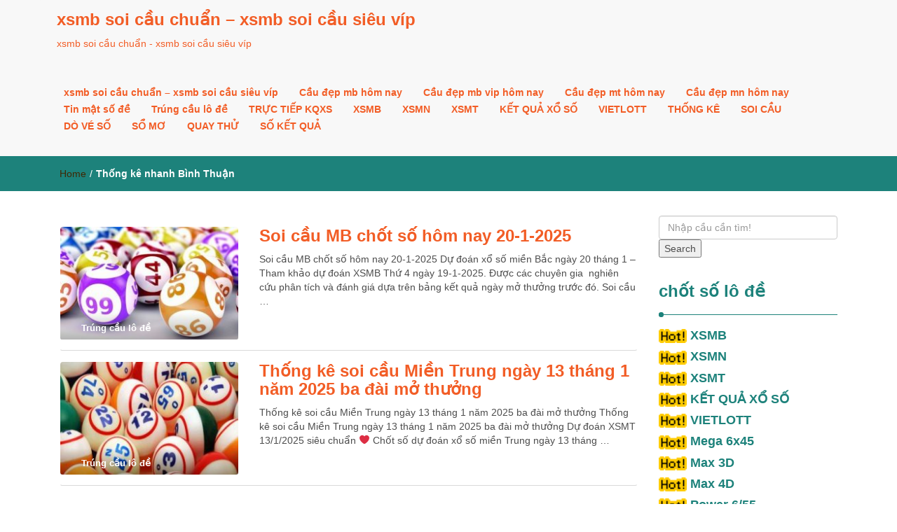

--- FILE ---
content_type: text/html; charset=utf-8
request_url: https://xosochieunay.com/tag/thong-ke-nhanh-binh-thuan/
body_size: 10549
content:
<!DOCTYPE html><html lang="vi"><head><meta charset="UTF-8"><meta name="viewport" content="width=device-width, initial-scale=1"><link rel="profile" href="https://gmpg.org/xfn/11"><meta name='robots' content='index, follow, max-image-preview:large, max-snippet:-1, max-video-preview:-1' /><link type="text/css" media="all" href="https://xosochieunay.com/wp-content/cache/breeze-minification/css/breeze_6c6d777d8561cf46d9797da8a88eee58.css" rel="stylesheet" /><title>Th&#7889;ng k&ecirc; nhanh B&igrave;nh Thu&#7853;n</title><meta name="description" content="Th&#7889;ng k&ecirc; nhanh B&igrave;nh Thu&#7853;n xsmb soi c&#7847;u chu&#7849;n - xsmb soi c&#7847;u si&ecirc;u v&iacute;p" /><link rel="canonical" href="https://xosochieunay.com/tag/thong-ke-nhanh-binh-thuan/" /><meta property="og:locale" content="vi_VN" /><meta property="og:type" content="article" /><meta property="og:title" content="Th&#7889;ng k&ecirc; nhanh B&igrave;nh Thu&#7853;n" /><meta property="og:description" content="Th&#7889;ng k&ecirc; nhanh B&igrave;nh Thu&#7853;n xsmb soi c&#7847;u chu&#7849;n - xsmb soi c&#7847;u si&ecirc;u v&iacute;p" /><meta property="og:url" content="https://xosochieunay.com/tag/thong-ke-nhanh-binh-thuan/" /><meta property="og:site_name" content="xsmb soi c&#7847;u chu&#7849;n - xsmb soi c&#7847;u si&ecirc;u v&iacute;p" /><meta name="twitter:card" content="summary_large_image" /> <script type="application/ld+json" class="yoast-schema-graph">{"@context":"https://schema.org","@graph":[{"@type":"CollectionPage","@id":"https://xosochieunay.com/tag/thong-ke-nhanh-binh-thuan/","url":"https://xosochieunay.com/tag/thong-ke-nhanh-binh-thuan/","name":"Th&#7889;ng k&ecirc; nhanh B&igrave;nh Thu&#7853;n","isPartOf":{"@id":"https://xosochieunay.com/#website"},"primaryImageOfPage":{"@id":"https://xosochieunay.com/tag/thong-ke-nhanh-binh-thuan/#primaryimage"},"image":{"@id":"https://xosochieunay.com/tag/thong-ke-nhanh-binh-thuan/#primaryimage"},"thumbnailUrl":"https://xosochieunay.com/wp-content/uploads/2025/04/phuong-phap-ket-hop-khi-dit-4-cam-600x337-1-1.jpg","description":"Th&#7889;ng k&ecirc; nhanh B&igrave;nh Thu&#7853;n xsmb soi c&#7847;u chu&#7849;n - xsmb soi c&#7847;u si&ecirc;u v&iacute;p","breadcrumb":{"@id":"https://xosochieunay.com/tag/thong-ke-nhanh-binh-thuan/#breadcrumb"},"inLanguage":"vi"},{"@type":"ImageObject","inLanguage":"vi","@id":"https://xosochieunay.com/tag/thong-ke-nhanh-binh-thuan/#primaryimage","url":"https://xosochieunay.com/wp-content/uploads/2025/04/phuong-phap-ket-hop-khi-dit-4-cam-600x337-1-1.jpg","contentUrl":"https://xosochieunay.com/wp-content/uploads/2025/04/phuong-phap-ket-hop-khi-dit-4-cam-600x337-1-1.jpg","width":600,"height":337,"caption":"Ph&#432;&#417;ng ph&aacute;p k&#7871;t h&#7907;p khi &#273;&iacute;t 4 c&acirc;m"},{"@type":"BreadcrumbList","@id":"https://xosochieunay.com/tag/thong-ke-nhanh-binh-thuan/#breadcrumb","itemListElement":[{"@type":"ListItem","position":1,"name":"Home","item":"https://xosochieunay.com/"},{"@type":"ListItem","position":2,"name":"Th&#7889;ng k&ecirc; nhanh B&igrave;nh Thu&#7853;n"}]},{"@type":"WebSite","@id":"https://xosochieunay.com/#website","url":"https://xosochieunay.com/","name":"xsmb soi c&#7847;u chu&#7849;n - xsmb soi c&#7847;u si&ecirc;u v&iacute;p","description":"xsmb soi c&#7847;u chu&#7849;n - xsmb soi c&#7847;u si&ecirc;u v&iacute;p","potentialAction":[{"@type":"SearchAction","target":{"@type":"EntryPoint","urlTemplate":"https://xosochieunay.com/?s={search_term_string}"},"query-input":"required name=search_term_string"}],"inLanguage":"vi"}]}</script> <link rel="alternate" type="application/rss+xml" title="D&ograve;ng th&ocirc;ng tin xsmb soi c&#7847;u chu&#7849;n - xsmb soi c&#7847;u si&ecirc;u v&iacute;p &raquo;" href="https://xosochieunay.com/feed/" /><link rel="alternate" type="application/rss+xml" title="D&ograve;ng ph&#7843;n h&#7891;i xsmb soi c&#7847;u chu&#7849;n - xsmb soi c&#7847;u si&ecirc;u v&iacute;p &raquo;" href="https://xosochieunay.com/comments/feed/" /><link rel="alternate" type="application/rss+xml" title="D&ograve;ng th&ocirc;ng tin cho Th&#7867; xsmb soi c&#7847;u chu&#7849;n - xsmb soi c&#7847;u si&ecirc;u v&iacute;p &raquo; Th&#7889;ng k&ecirc; nhanh B&igrave;nh Thu&#7853;n" href="https://xosochieunay.com/tag/thong-ke-nhanh-binh-thuan/feed/" /> <script type="text/javascript">/*  */
window._wpemojiSettings = {"baseUrl":"https:\/\/s.w.org\/images\/core\/emoji\/14.0.0\/72x72\/","ext":".png","svgUrl":"https:\/\/s.w.org\/images\/core\/emoji\/14.0.0\/svg\/","svgExt":".svg","source":{"concatemoji":"https:\/\/xosochieunay.com\/wp-includes\/js\/wp-emoji-release.min.js?ver=6.4.7"}};
/*! This file is auto-generated */
!function(i,n){var o,s,e;function c(e){try{var t={supportTests:e,timestamp:(new Date).valueOf()};sessionStorage.setItem(o,JSON.stringify(t))}catch(e){}}function p(e,t,n){e.clearRect(0,0,e.canvas.width,e.canvas.height),e.fillText(t,0,0);var t=new Uint32Array(e.getImageData(0,0,e.canvas.width,e.canvas.height).data),r=(e.clearRect(0,0,e.canvas.width,e.canvas.height),e.fillText(n,0,0),new Uint32Array(e.getImageData(0,0,e.canvas.width,e.canvas.height).data));return t.every(function(e,t){return e===r[t]})}function u(e,t,n){switch(t){case"flag":return n(e,"\ud83c\udff3\ufe0f\u200d\u26a7\ufe0f","\ud83c\udff3\ufe0f\u200b\u26a7\ufe0f")?!1:!n(e,"\ud83c\uddfa\ud83c\uddf3","\ud83c\uddfa\u200b\ud83c\uddf3")&&!n(e,"\ud83c\udff4\udb40\udc67\udb40\udc62\udb40\udc65\udb40\udc6e\udb40\udc67\udb40\udc7f","\ud83c\udff4\u200b\udb40\udc67\u200b\udb40\udc62\u200b\udb40\udc65\u200b\udb40\udc6e\u200b\udb40\udc67\u200b\udb40\udc7f");case"emoji":return!n(e,"\ud83e\udef1\ud83c\udffb\u200d\ud83e\udef2\ud83c\udfff","\ud83e\udef1\ud83c\udffb\u200b\ud83e\udef2\ud83c\udfff")}return!1}function f(e,t,n){var r="undefined"!=typeof WorkerGlobalScope&&self instanceof WorkerGlobalScope?new OffscreenCanvas(300,150):i.createElement("canvas"),a=r.getContext("2d",{willReadFrequently:!0}),o=(a.textBaseline="top",a.font="600 32px Arial",{});return e.forEach(function(e){o[e]=t(a,e,n)}),o}function t(e){var t=i.createElement("script");t.src=e,t.defer=!0,i.head.appendChild(t)}"undefined"!=typeof Promise&&(o="wpEmojiSettingsSupports",s=["flag","emoji"],n.supports={everything:!0,everythingExceptFlag:!0},e=new Promise(function(e){i.addEventListener("DOMContentLoaded",e,{once:!0})}),new Promise(function(t){var n=function(){try{var e=JSON.parse(sessionStorage.getItem(o));if("object"==typeof e&&"number"==typeof e.timestamp&&(new Date).valueOf()<e.timestamp+604800&&"object"==typeof e.supportTests)return e.supportTests}catch(e){}return null}();if(!n){if("undefined"!=typeof Worker&&"undefined"!=typeof OffscreenCanvas&&"undefined"!=typeof URL&&URL.createObjectURL&&"undefined"!=typeof Blob)try{var e="postMessage("+f.toString()+"("+[JSON.stringify(s),u.toString(),p.toString()].join(",")+"));",r=new Blob([e],{type:"text/javascript"}),a=new Worker(URL.createObjectURL(r),{name:"wpTestEmojiSupports"});return void(a.onmessage=function(e){c(n=e.data),a.terminate(),t(n)})}catch(e){}c(n=f(s,u,p))}t(n)}).then(function(e){for(var t in e)n.supports[t]=e[t],n.supports.everything=n.supports.everything&&n.supports[t],"flag"!==t&&(n.supports.everythingExceptFlag=n.supports.everythingExceptFlag&&n.supports[t]);n.supports.everythingExceptFlag=n.supports.everythingExceptFlag&&!n.supports.flag,n.DOMReady=!1,n.readyCallback=function(){n.DOMReady=!0}}).then(function(){return e}).then(function(){var e;n.supports.everything||(n.readyCallback(),(e=n.source||{}).concatemoji?t(e.concatemoji):e.wpemoji&&e.twemoji&&(t(e.twemoji),t(e.wpemoji)))}))}((window,document),window._wpemojiSettings);
/*  */</script> <script type="text/javascript" id="breeze-prefetch-js-extra">/*  */
var breeze_prefetch = {"local_url":"https:\/\/xosochieunay.com","ignore_remote_prefetch":"1","ignore_list":["\/","\/page\/(.)","\/wp-admin\/"]};
/*  */</script> <script type="text/javascript" src="https://xosochieunay.com/wp-content/plugins/breeze/assets/js/js-front-end/breeze-prefetch-links.min.js?ver=2.1.6" id="breeze-prefetch-js"></script> <script type="text/javascript" src="https://xosochieunay.com/wp-includes/js/jquery/jquery.min.js?ver=3.7.1" id="jquery-core-js"></script> <script type="text/javascript" src="https://xosochieunay.com/wp-includes/js/jquery/jquery-migrate.min.js?ver=3.4.1" id="jquery-migrate-js"></script> <link rel="https://api.w.org/" href="https://xosochieunay.com/wp-json/" /><link rel="alternate" type="application/json" href="https://xosochieunay.com/wp-json/wp/v2/tags/7747" /><link rel="EditURI" type="application/rsd+xml" title="RSD" href="https://xosochieunay.com/xmlrpc.php?rsd" /><meta name="generator" content="WordPress 6.4.7" /> <script async src="https://xosochieunay.com/wp-content/uploads/breeze/google/gtag.js?id=G-Q3X39GZ1QG"></script> <script>window.dataLayer = window.dataLayer || [];
			function gtag(){dataLayer.push(arguments);}
			gtag('js', new Date());
			gtag('config', 'G-Q3X39GZ1QG');</script> <link rel="icon" href="https://xosochieunay.com/wp-content/uploads/2025/04/XO_SO_MIEN_NAM-150x150.jpg" sizes="32x32" /><link rel="icon" href="https://xosochieunay.com/wp-content/uploads/2025/04/XO_SO_MIEN_NAM.jpg" sizes="192x192" /><link rel="apple-touch-icon" href="https://xosochieunay.com/wp-content/uploads/2025/04/XO_SO_MIEN_NAM.jpg" /><meta name="msapplication-TileImage" content="https://xosochieunay.com/wp-content/uploads/2025/04/XO_SO_MIEN_NAM.jpg" /></head><body class="archive tag tag-thong-ke-nhanh-binh-thuan tag-7747"><header id="top"><div id="menubar"><div class="container"><div class="row"><nav class="navbar navbar-default"> <button type="button" class="navbar-toggle" data-toggle="collapse" data-target="#main-nav"> <span class="icon-bar"></span> <span class="icon-bar"></span> <span class="icon-bar"></span> </button><div class="navbar-header"> <a class="navbar-brand" href="https://xosochieunay.com/" rel="home">xsmb soi c&#7847;u chu&#7849;n &#8211; xsmb soi c&#7847;u si&ecirc;u v&iacute;p</a><p class="ttl_tagline">xsmb soi c&#7847;u chu&#7849;n - xsmb soi c&#7847;u si&ecirc;u v&iacute;p</p></div><div class="collapse navbar-collapse inline-list" id="main-nav"><ul id="menu-memu" class="nav navbar-nav nav-category"><li id="menu-item-16740" class="menu-item menu-item-type-post_type menu-item-object-page menu-item-home menu-item-16740"><a href="https://xosochieunay.com/trang-chu/">xsmb soi c&#7847;u chu&#7849;n &ndash; xsmb soi c&#7847;u si&ecirc;u v&iacute;p</a></li><li id="menu-item-17076" class="menu-item menu-item-type-taxonomy menu-item-object-category menu-item-has-children menu-item-17076"><a href="https://xosochieunay.com/cau-dep-mb-hom-nay/">C&#7847;u &#273;&#7865;p mb h&ocirc;m nay</a><ul class="sub-menu"><li id="menu-item-16920" class="menu-item menu-item-type-post_type menu-item-object-page menu-item-16920"><a href="https://xosochieunay.com/lotoxs-bach-thu-lo-2-nhay-mien-bac-cao-cap/">lotoxs b&#7841;ch th&#7911; l&ocirc; 2 nh&aacute;y mi&#7873;n b&#7855;c cao c&#7845;p</a></li><li id="menu-item-16705" class="menu-item menu-item-type-post_type menu-item-object-page menu-item-16705"><a href="https://xosochieunay.com/lotoxs-4-con-de-mien-bac-cao-cap/">lotoxs 4 con &#273;&#7873; mi&#7873;n b&#7855;c cao c&#7845;p</a></li><li id="menu-item-16931" class="menu-item menu-item-type-post_type menu-item-object-page menu-item-16931"><a href="https://xosochieunay.com/lotoxs-6-con-de-mien-bac-cao-cap/">lotoxs 6 con &#273;&#7873; mi&#7873;n b&#7855;c cao c&#7845;p</a></li><li id="menu-item-16930" class="menu-item menu-item-type-post_type menu-item-object-page menu-item-16930"><a href="https://xosochieunay.com/lotoxs-8-con-de-mien-bac-cao-cap/">lotoxs 8 con &#273;&#7873; mi&#7873;n b&#7855;c cao c&#7845;p</a></li><li id="menu-item-16929" class="menu-item menu-item-type-post_type menu-item-object-page menu-item-16929"><a href="https://xosochieunay.com/lotoxs-10-con-de-mien-bac-cao-cap/">lotoxs 10 con &#273;&#7873; mi&#7873;n b&#7855;c cao c&#7845;p</a></li><li id="menu-item-16706" class="menu-item menu-item-type-post_type menu-item-object-page menu-item-16706"><a href="https://xosochieunay.com/lotoxs-4-con-lo-mien-bac-cao-cap/">lotoxs 4 con l&ocirc; mi&#7873;n b&#7855;c cao c&#7845;p</a></li><li id="menu-item-16707" class="menu-item menu-item-type-post_type menu-item-object-page menu-item-16707"><a href="https://xosochieunay.com/lotoxs-6-con-lo-mien-bac-cao-cap/">lotoxs 6 con l&ocirc; mi&#7873;n b&#7855;c cao c&#7845;p</a></li><li id="menu-item-16708" class="menu-item menu-item-type-post_type menu-item-object-page menu-item-16708"><a href="https://xosochieunay.com/lotoxs-8-con-lo-mien-bac-cao-cap/">lotoxs 8 con l&ocirc; mi&#7873;n b&#7855;c cao c&#7845;p</a></li><li id="menu-item-16709" class="menu-item menu-item-type-post_type menu-item-object-page menu-item-16709"><a href="https://xosochieunay.com/lotoxs-ba-cang-mien-bac-cao-cap/">lotoxs ba c&agrave;ng mi&#7873;n b&#7855;c cao c&#7845;p</a></li><li id="menu-item-16712" class="menu-item menu-item-type-post_type menu-item-object-page menu-item-16712"><a href="https://xosochieunay.com/lotoxs-cap-ba-cang-mien-bac-cao-cap/">lotoxs c&#7863;p ba c&agrave;ng mi&#7873;n b&#7855;c cao c&#7845;p</a></li><li id="menu-item-16715" class="menu-item menu-item-type-post_type menu-item-object-page menu-item-16715"><a href="https://xosochieunay.com/lotoxs-dan-lo-10-con-mien-bac-cao-cap/">lotoxs d&agrave;n l&ocirc; 10 con mi&#7873;n b&#7855;c cao c&#7845;p</a></li><li id="menu-item-16718" class="menu-item menu-item-type-post_type menu-item-object-page menu-item-16718"><a href="https://xosochieunay.com/lotoxs-de-bach-thu-de-mien-bac-cao-cap/">lotoxs &#273;&#7873; b&#7841;ch th&#7911; &#273;&#7873; mi&#7873;n b&#7855;c cao c&#7845;p</a></li><li id="menu-item-16719" class="menu-item menu-item-type-post_type menu-item-object-page menu-item-16719"><a href="https://xosochieunay.com/lotoxs-de-dau-duoi-mien-bac-cao-cap/">lotoxs &#273;&#7873; &#273;&#7847;u &#273;u&ocirc;i mi&#7873;n b&#7855;c cao c&#7845;p</a></li></ul></li><li id="menu-item-17077" class="menu-item menu-item-type-taxonomy menu-item-object-category menu-item-has-children menu-item-17077"><a href="https://xosochieunay.com/cau-dep-mb-vip-hom-nay/">C&#7847;u &#273;&#7865;p mb vip h&ocirc;m nay</a><ul class="sub-menu"><li id="menu-item-16720" class="menu-item menu-item-type-post_type menu-item-object-page menu-item-16720"><a href="https://xosochieunay.com/lotoxs-de-song-thu-de-mien-bac-cao-cap/">lotoxs &#273;&#7873; song th&#7911; &#273;&#7873; mi&#7873;n b&#7855;c cao c&#7845;p</a></li><li id="menu-item-16725" class="menu-item menu-item-type-post_type menu-item-object-page menu-item-16725"><a href="https://xosochieunay.com/lotoxs-lo-bach-thu-kep-mien-bac-cao-cap/">lotoxs l&ocirc; b&#7841;ch th&#7911; k&eacute;p mi&#7873;n b&#7855;c cao c&#7845;p</a></li><li id="menu-item-16726" class="menu-item menu-item-type-post_type menu-item-object-page menu-item-16726"><a href="https://xosochieunay.com/lotoxs-lo-bach-thu-mien-bac-cao-cap/">lotoxs l&ocirc; b&#7841;ch th&#7911; mi&#7873;n b&#7855;c cao c&#7845;p</a></li><li id="menu-item-16727" class="menu-item menu-item-type-post_type menu-item-object-page menu-item-16727"><a href="https://xosochieunay.com/lotoxs-lo-song-thu-kep-mien-bac-cao-cap/">lotoxs l&ocirc; song th&#7911; k&eacute;p mi&#7873;n b&#7855;c cao c&#7845;p</a></li><li id="menu-item-16728" class="menu-item menu-item-type-post_type menu-item-object-page menu-item-16728"><a href="https://xosochieunay.com/lotoxs-lo-song-thu-mien-bac-cao-cap/">lotoxs l&ocirc; song th&#7911; mi&#7873;n b&#7855;c cao c&#7845;p</a></li><li id="menu-item-16735" class="menu-item menu-item-type-post_type menu-item-object-page menu-item-16735"><a href="https://xosochieunay.com/lotoxs-xien-2-lo-mien-bac-cao-cap/">lotoxs xi&ecirc;n 2 l&ocirc; mi&#7873;n b&#7855;c cao c&#7845;p</a></li><li id="menu-item-16736" class="menu-item menu-item-type-post_type menu-item-object-page menu-item-16736"><a href="https://xosochieunay.com/lotoxs-xien-3-lo-mien-bac-cao-cap/">lotoxs xi&ecirc;n 3 l&ocirc; mi&#7873;n b&#7855;c cao c&#7845;p</a></li><li id="menu-item-16737" class="menu-item menu-item-type-post_type menu-item-object-page menu-item-16737"><a href="https://xosochieunay.com/lotoxs-xien-4-lo-mien-bac-cao-cap/">lotoxs xi&ecirc;n 4 l&ocirc; mi&#7873;n b&#7855;c cao c&#7845;p</a></li></ul></li><li id="menu-item-17079" class="menu-item menu-item-type-taxonomy menu-item-object-category menu-item-has-children menu-item-17079"><a href="https://xosochieunay.com/cau-dep-mt-hom-nay/">C&#7847;u &#273;&#7865;p mt h&ocirc;m nay</a><ul class="sub-menu"><li id="menu-item-16711" class="menu-item menu-item-type-post_type menu-item-object-page menu-item-16711"><a href="https://xosochieunay.com/lotoxs-bao-lo-mien-trung-cao-cap/">lotoxs bao l&ocirc; mi&#7873;n trung cao c&#7845;p</a></li><li id="menu-item-16714" class="menu-item menu-item-type-post_type menu-item-object-page menu-item-16714"><a href="https://xosochieunay.com/lotoxs-cap-xiu-chu-mien-trung-cao-cap/">lotoxs c&#7863;p x&iacute;u ch&#7911; mi&#7873;n trung cao c&#7845;p</a></li><li id="menu-item-16717" class="menu-item menu-item-type-post_type menu-item-object-page menu-item-16717"><a href="https://xosochieunay.com/lotoxs-dac-biet-mien-trung-cao-cap/">lotoxs &#273;&#7863;c bi&#7879;t mi&#7873;n trung cao c&#7845;p</a></li><li id="menu-item-16722" class="menu-item menu-item-type-post_type menu-item-object-page menu-item-16722"><a href="https://xosochieunay.com/lotoxs-giai-tam-mien-trung-cao-cap/">lotoxs gi&#7843;i t&aacute;m mi&#7873;n trung cao c&#7845;p</a></li><li id="menu-item-16724" class="menu-item menu-item-type-post_type menu-item-object-page menu-item-16724"><a href="https://xosochieunay.com/lotoxs-lo-3-mien-trung-cao-cap/">lotoxs l&ocirc; 3 s&#7889; mi&#7873;n trung cao c&#7845;p</a></li><li id="menu-item-16730" class="menu-item menu-item-type-post_type menu-item-object-page menu-item-16730"><a href="https://xosochieunay.com/lotoxs-dau-duoi-giai-8-mien-trung-cao-cap/">lotoxs s&#7899; &#273;&#7847;u &#273;u&ocirc;i gi&#7843;i 8 mi&#7873;n trung cao c&#7845;p</a></li><li id="menu-item-16732" class="menu-item menu-item-type-post_type menu-item-object-page menu-item-16732"><a href="https://xosochieunay.com/lotoxs-dau-duoi-giai-dac-biet-mien-trung-cao-cap/">lotoxs s&#7899; &#273;&#7847;u &#273;u&ocirc;i gi&#7843;i &#273;&#7863;c bi&#7879;t mi&#7873;n trung cao c&#7845;p</a></li><li id="menu-item-16734" class="menu-item menu-item-type-post_type menu-item-object-page menu-item-16734"><a href="https://xosochieunay.com/lotoxs-song-thu-lo-mien-trung-cao-cap/">lotoxs song th&#7911; l&ocirc; mi&#7873;n trung cao c&#7845;p</a></li><li id="menu-item-16739" class="menu-item menu-item-type-post_type menu-item-object-page menu-item-16739"><a href="https://xosochieunay.com/lotoxs-xiu-chu-mien-trung-cao-cap/">lotoxs x&iacute;u ch&#7911; mi&#7873;n trung cao c&#7845;p</a></li></ul></li><li id="menu-item-17078" class="menu-item menu-item-type-taxonomy menu-item-object-category menu-item-has-children menu-item-17078"><a href="https://xosochieunay.com/cau-dep-mn-hom-nay/">C&#7847;u &#273;&#7865;p mn h&ocirc;m nay</a><ul class="sub-menu"><li id="menu-item-16710" class="menu-item menu-item-type-post_type menu-item-object-page menu-item-16710"><a href="https://xosochieunay.com/lotoxs-bao-lo-mien-nam-cao-cap/">lotoxs bao l&ocirc; mi&#7873;n nam cao c&#7845;p</a></li><li id="menu-item-16713" class="menu-item menu-item-type-post_type menu-item-object-page menu-item-16713"><a href="https://xosochieunay.com/lotoxs-cap-xiu-chu-mien-nam-cao-cap/">lotoxs c&#7863;p x&iacute;u ch&#7911; mi&#7873;n nam cao c&#7845;p</a></li><li id="menu-item-16716" class="menu-item menu-item-type-post_type menu-item-object-page menu-item-16716"><a href="https://xosochieunay.com/lotoxs-dac-biet-mien-nam-cao-cap/">lotoxs &#273;&#7863;c bi&#7879;t mi&#7873;n nam cao c&#7845;p</a></li><li id="menu-item-16721" class="menu-item menu-item-type-post_type menu-item-object-page menu-item-16721"><a href="https://xosochieunay.com/lotoxs-giai-tam-mien-nam-cao-cap/">lotoxs gi&#7843;i t&aacute;m mi&#7873;n nam cao c&#7845;p</a></li><li id="menu-item-16723" class="menu-item menu-item-type-post_type menu-item-object-page menu-item-16723"><a href="https://xosochieunay.com/lotoxs-lo-3-mien-nam-cao-cap/">lotoxs l&ocirc; 3 s&#7889; mi&#7873;n nam cao c&#7845;p</a></li><li id="menu-item-16729" class="menu-item menu-item-type-post_type menu-item-object-page menu-item-16729"><a href="https://xosochieunay.com/lotoxs-dau-duoi-giai-8-mien-nam-cao-cap/">lotoxs s&#7899; &#273;&#7847;u &#273;u&ocirc;i gi&#7843;i 8 mi&#7873;n nam cao c&#7845;p</a></li><li id="menu-item-16731" class="menu-item menu-item-type-post_type menu-item-object-page menu-item-16731"><a href="https://xosochieunay.com/lotoxs-dau-duoi-giai-dac-biet-mien-nam-cao-cap/">lotoxs s&#7899; &#273;&#7847;u &#273;u&ocirc;i gi&#7843;i &#273;&#7863;c bi&#7879;t mi&#7873;n nam cao c&#7845;p</a></li><li id="menu-item-16733" class="menu-item menu-item-type-post_type menu-item-object-page menu-item-16733"><a href="https://xosochieunay.com/lotoxs-song-thu-lo-mien-nam-cao-cap/">lotoxs song th&#7911; l&ocirc; mi&#7873;n nam cao c&#7845;p</a></li><li id="menu-item-16738" class="menu-item menu-item-type-post_type menu-item-object-page menu-item-16738"><a href="https://xosochieunay.com/lotoxs-xiu-chu-mien-nam-cao-cap/">lotoxs x&iacute;u ch&#7911; mi&#7873;n nam cao c&#7845;p</a></li></ul></li><li id="menu-item-17080" class="menu-item menu-item-type-taxonomy menu-item-object-category menu-item-17080"><a href="https://xosochieunay.com/tin-mat-so-de/">Tin m&#7853;t s&#7889; &#273;&#7873;</a></li><li id="menu-item-17081" class="menu-item menu-item-type-taxonomy menu-item-object-category menu-item-17081"><a href="https://xosochieunay.com/trung-cau-lo-de/">Tr&uacute;ng c&#7847;u l&ocirc; &#273;&#7873;</a></li><li id="menu-item-16915" class="menu-item menu-item-type-post_type menu-item-object-post menu-item-16915"><a href="https://xosochieunay.com/truc-tiep-kqxs/">TR&#7920;C TI&#7870;P KQXS</a></li><li id="menu-item-18221" class="menu-item menu-item-type-post_type menu-item-object-post menu-item-18221"><a href="https://xosochieunay.com/chot-so-lo-de-mien-bac-so-de-dep/">XSMB</a></li><li id="menu-item-18222" class="menu-item menu-item-type-post_type menu-item-object-post menu-item-18222"><a href="https://xosochieunay.com/soi-cau-de-mn-so-de/">XSMN</a></li><li id="menu-item-18223" class="menu-item menu-item-type-post_type menu-item-object-post menu-item-18223"><a href="https://xosochieunay.com/soi-cau-mien-trung-soi-cau-chuan/">XSMT</a></li><li id="menu-item-18224" class="menu-item menu-item-type-post_type menu-item-object-post menu-item-18224"><a href="https://xosochieunay.com/soi-cau-de-ket-qua-lo-de-soi-cau-de/">K&#7870;T QU&#7842; X&#7892; S&#7888;</a></li><li id="menu-item-18225" class="menu-item menu-item-type-post_type menu-item-object-post menu-item-has-children menu-item-18225"><a href="https://xosochieunay.com/ket-qua-xo-so-vietlott-hom-nay/">VIETLOTT</a><ul class="sub-menu"><li id="menu-item-18226" class="menu-item menu-item-type-post_type menu-item-object-post menu-item-18226"><a href="https://xosochieunay.com/xsm645-xo-so-mega-6-45/">Mega 6&#215;45</a></li><li id="menu-item-18227" class="menu-item menu-item-type-post_type menu-item-object-post menu-item-18227"><a href="https://xosochieunay.com/xsm3d-xo-so-max-3d/">Max 3D</a></li><li id="menu-item-18228" class="menu-item menu-item-type-post_type menu-item-object-post menu-item-18228"><a href="https://xosochieunay.com/xsm4d-xo-so-max-4d/">Max 4D</a></li><li id="menu-item-18229" class="menu-item menu-item-type-post_type menu-item-object-post menu-item-18229"><a href="https://xosochieunay.com/xo-so-power-6-55-kqxs-dien-toan/">Power 6/55</a></li></ul></li><li id="menu-item-18230" class="menu-item menu-item-type-post_type menu-item-object-post menu-item-18230"><a href="https://xosochieunay.com/du-doan-lo-dep-nhat-soi-cau-lo/">TH&#7888;NG K&Ecirc;</a></li><li id="menu-item-18231" class="menu-item menu-item-type-post_type menu-item-object-post menu-item-18231"><a href="https://xosochieunay.com/soi-cau-chot-so-kqxsmb/">SOI C&#7846;U</a></li><li id="menu-item-18232" class="menu-item menu-item-type-post_type menu-item-object-post menu-item-18232"><a href="https://xosochieunay.com/bat-lo-de-chuan-soi-cau-lo/">D&Ograve; V&Eacute; S&#7888;</a></li><li id="menu-item-18233" class="menu-item menu-item-type-post_type menu-item-object-post menu-item-18233"><a href="https://xosochieunay.com/cach-soi-mo-lo-de-so-mo/">S&#7892; M&#416;</a></li><li id="menu-item-18234" class="menu-item menu-item-type-post_type menu-item-object-post menu-item-18234"><a href="https://xosochieunay.com/cau-giai-dac-biet-hom-nay-quay-lo-de/">QUAY TH&#7916;</a></li><li id="menu-item-18235" class="menu-item menu-item-type-post_type menu-item-object-post menu-item-has-children menu-item-18235"><a href="https://xosochieunay.com/cau-lo-hom-nay-ke-qua-xo-so/">S&#7888; K&#7870;T QU&#7842;</a><ul class="sub-menu"><li id="menu-item-18238" class="menu-item menu-item-type-post_type menu-item-object-post menu-item-18238"><a href="https://xosochieunay.com/cau-lo-hom-nay-ke-qua-xo-so/">S&#7889; k&#7871;t qu&#7843; mi&#7873;n b&#7855;c</a></li><li id="menu-item-18236" class="menu-item menu-item-type-post_type menu-item-object-post menu-item-18236"><a href="https://xosochieunay.com/du-doan-so-soi-cau-vip/">S&#7889; k&#7871;t qu&#7843; mi&#7873;n trung</a></li><li id="menu-item-18237" class="menu-item menu-item-type-post_type menu-item-object-post menu-item-18237"><a href="https://xosochieunay.com/soi-cau-vip-mn-du-doan-lo-de/">S&#7889; k&#7871;t qu&#7843; mi&#7873;n nam</a></li></ul></li></ul></div></nav></div></div></div></header><div class="inline-dropdown"><div class="container"><div class="row"><div class="col-sm-12"><div class="path-category"><ul id="breadcrumbs" class="breadcrumbs"><li class="item-home"><a class="bread-link bread-home" href="https://xosochieunay.com" title="Home">Home</a></li><li class="separator separator-home"> /</li><li class="item-current item-tag-7747 item-tag-thong-ke-nhanh-binh-thuan"><strong class="bread-current bread-tag-7747 bread-tag-thong-ke-nhanh-binh-thuan">Th&#7889;ng k&ecirc; nhanh B&igrave;nh Thu&#7853;n</strong></li></ul></div></div></div></div></div><div class="container" id="post-18691" class="post-18691 post type-post status-publish format-standard has-post-thumbnail hentry category-trung-cau-lo-de tag-bao-lo-2-so-chinh-xac-nhat tag-bi-quyet-soi-cau-20-1-xsmb tag-cac-cap-so-lo-duoc-choi-nhieu-nhat-hom-nay-ngay-20-1-2022-thu-5 tag-cap-lo-choi-nhieu-nhat-hom-nay tag-cau-lo-chay-3-ngay-qua tag-cau-lo-chay-5-ngay-qua tag-cau-soi-lo-mien-bac-ket-qua-ngay-hom-qua tag-chot-so-dep-du-doan-lo-bach-thu-mien-bac-ngay-20-1-2022-hom-nay tag-chot-so-lo-giai-tam tag-chot-so-mien-bac-hom-nay-thu-5 tag-dan-20-so-khung-3-ngay tag-dan-20-so-trong-ngay tag-dan-25-so-chac-thang tag-dan-36-so-bat-bai tag-dan-56-so-hom-nay tag-dan-dac-biet-20-so-bat-tu tag-dan-dac-biet-20-so-mien-phi-hom-nay tag-dan-dac-biet-36-so-bat-bai-ngay-20-1-2022 tag-dan-lo-to-hom-nay-mien-bac-bat-bai-ngay-20-1-2022 tag-dd-xsmb-20-1 tag-du-doan-kqxsmb-20-1 tag-du-doan-xo-so-mien-bac-bach-thu-lo-20-1 tag-du-doan-xo-so-mien-bac-dai-phat tag-du-doan-xo-so-mien-bac-wap-vn-20-1 tag-du-doan-xsmb-20-1 tag-du-doan-xsmb-20-1-chuan-nhat tag-du-doan-xsmb-20-1-co-thuong tag-du-doan-xsmb-20-1-dau-duoi tag-du-doan-xsmb-20-1-vip tag-du-doan-xsmb-3-so tag-du-doan-xsmb-666-20-1 tag-du-doan-xsmb-bach-thu-lo-20-1 tag-du-doan-xsmb-minh-ngoc-20-1 tag-du-doan-xsmb-than-tai-20-1 tag-du-doan-xsmb-wap-20-1 tag-du-doan-xsmb-win2888-20-1 tag-du-doan-ket-qua-xo-so-mien-bac tag-du-doan-kq-xsmb-20-1 tag-du-doan-mien-bac-ngay-20-1-2022-thu-5-chieu-toi-nay tag-du-doan-mien-nam-ngay-20-thang-1-nam-2022-thu-5-chieu-nay tag-du-doan-mien-trung-ngay-20-thang-1-nam-2022-thu-5-chieu-nay tag-du-doan-soi-cau-an-giang tag-du-doan-soi-cau-binh-dinh tag-du-doan-soi-cau-binh-thuan tag-du-doan-soi-cau-mien-nam-ngay-20-thang-1-nam-2022 tag-du-doan-soi-cau-mien-trung-ngay-20-thang-1-nam-2022 tag-du-doan-soi-cau-quang-binh tag-du-doan-soi-cau-quang-tri tag-du-doan-soi-cau-tay-ninh tag-du-doan-xo-so-an-giang-ngay-20-1-2022-thu-5 tag-du-doan-xo-so-mien-bac-than-tai-20-1 tag-du-doan-xo-so-mien-nam-ngay-20-thang-1-nam-2022-thu-5 tag-du-doan-xo-so-quang-binh-ngay-20-1-2022-thu-5 tag-du-doan-xo-so-tay-ninh-ngay-20-1-2022-thu-5 tag-du-doan-xs-quang-tri-ngay-20-1-2022-thu-5 tag-du-doan-xsbdi-ngay-20-1-2022-thu-5 tag-du-doan-xsmb-20-1-chinh-xac-nhat tag-du-doan-xsmb-20-1-2022 tag-du-doan-xsmb-20-1-2022-thu-5-hom-nay tag-du-doan-xsmb-20-1-2022-thu-5-hom-nay-chot-so-lo-vip-mb tag-du-doan-xsmb-ngay-20-thang-1-nam-2022 tag-du-doan-xsmb-ngay-20-1-2022 tag-du-doan-xsmb-ngay-20-1-2022-soi-cau-xo-so-mien-bac-chu-nhat-hom-nay tag-du-doan-xsmb-ngay-20-1-2022-chot-so-mien-bac-ngay-hom-nay-thu-5 tag-dac-biet-dau-duoi tag-hom-nay-thu-5-mien-phi tag-phan-tich-bang-soi-cau-dau-duoi-mien-bac tag-phan-tich-thong-ke-mien-bac-20-1-2022-hom-nay tag-phan-tich-xsmb-20-1-2022-dua-vao-ket-qua-mb-ngay-hom-qua tag-phan-tich-xsmb-20-1-2022-qua-bang-mo-thuong-truoc-do tag-quay-thu-an-giang-ngay-20-1-2022 tag-quay-thu-binh-dinh-ngay-20-1-2022 tag-quay-thu-binh-thuan-ngay-20-1-2022 tag-quay-thu-dai-an-giang-ngay-20-1-2022 tag-quay-thu-dai-binh-dinh-ngay-20-1-2022 tag-quay-thu-dai-binh-thuan-ngay-20-1-2022 tag-quay-thu-dai-quang-binh-ngay-20-1-2022 tag-quay-thu-dai-quang-tri-ngay-20-1-2022 tag-quay-thu-dai-tay-ninh-ngay-20-1-2022 tag-quay-thu-quang-binh-ngay-20-1-2022 tag-quay-thu-quang-tri-ngay-20-1-2022 tag-quay-thu-tay-ninh-ngay-20-1-2022 tag-quay-thu-xo-so-mien-bac-hom-nay-20-1-2022 tag-quay-thu-xo-so-mien-bac-ngay-20-1-2022-thu-5 tag-quay-thu-xstd-ngay-20-1-2022 tag-rong-bach-kim-soi-cau-mien-bac-ngay-20-1-2022 tag-sc-xsmb-20-1 tag-soi-cau-2-nhay tag-soi-cau-24h-xsmb-20-1 tag-soi-cau-bac-nho-mb-hom-nay-20-1-2022 tag-soi-cau-bac-nho-mien-bac-20-1 tag-soi-cau-bach-thu-lo-ngay-20-1 tag-soi-cau-bach-thu-mien-bac-ngay-20-1-2022-thu-5-xem-cac-con-lo-dep-trong-ngay tag-soi-cau-bach-thu-mien-nam-ngay-20-1-2022-thu-5-xem-cac-con-lo-dep-trong-ngay tag-soi-cau-bach-thu-mien-trung-ngay-20-1-2022-thu-5-xem-cac-con-lo-dep-trong-ngay tag-soi-cau-binh-thuan-ngay-20-1-2022-thu-5 tag-soi-cau-du-doan-ket-qua-vietlott tag-soi-cau-du-doan-vietlott-ngay-20-1-2022-thu-5 tag-soi-cau-du-doan-xo-so-mien-bac-ngay-20-1-2022 tag-soi-cau-du-doan-xsmb-20-1 tag-soi-cau-du-doan-xsmb-20-1-2022 tag-soi-cau-lo-2-nhay-hom-nay-20-1-2022 tag-soi-cau-lo-2-nhay-ngay-20-1-2022-hom-nay tag-soi-cau-lo-3s-xsmb-20-1 tag-soi-cau-lo-bach-thu-an-giang-ngay-20-1-2022 tag-soi-cau-lo-bach-thu-binh-dinh-ngay-20-1-2022 tag-soi-cau-lo-bach-thu-binh-thuan-ngay-20-1-2022 tag-soi-cau-lo-bach-thu-quang-binh-ngay-20-1-2022 tag-soi-cau-lo-bach-thu-quang-tri-ngay-20-1-2022 tag-soi-cau-lo-bach-thu-tay-ninh-ngay-20-1-2022 tag-soi-cau-lo-cam-mien-bac-20-1-2022-hom-nay-danh-con-gi tag-soi-cau-lo-vip-mien-bac-20-1 tag-soi-cau-lo-vip-xsmb-ngay-20-1-2022 tag-soi-cau-lo-xien-2-lo-xien-3-mb-ngay-20-1 tag-soi-cau-mega-645-ngay-20-1-2022 tag-soi-cau-mien-bac-20-1-2022-bach-thu-lo-roi-3-ngay-qua tag-soi-cau-pascal-an-giang-ngay-20-1-2022 tag-soi-cau-pascal-binh-dinh-ngay-20-1-2022 tag-soi-cau-pascal-binh-thuan-ngay-20-1-2022 tag-soi-cau-pascal-mb-ngay-20-1-2022 tag-soi-cau-pascal-mien-nam-20-1-2022 tag-soi-cau-pascal-mien-trung-20-1-2022 tag-soi-cau-pascal-quang-binh-ngay-20-1-2022 tag-soi-cau-pascal-quang-tri-ngay-20-1-2022 tag-soi-cau-pascal-tay-ninh-ngay-20-1-2022 tag-soi-cau-pascale-mien-bac-ngay-20-1-2022 tag-soi-cau-rong-bach-kim-hom-nay-dep-nhat-ngay-20-1-2022 tag-soi-cau-xo-so-mien-bac-ngay-20-thang-1-nam-2022 tag-soi-cau-xo-so-mien-bac-ngay-20-1-2022-hom-nay-thu-5 tag-soi-cau-xsmb-20-1 tag-soi-cau-xsmb-20-1-an-to tag-soi-cau-xsmb-20-1-chinh-xac-nhat tag-soi-cau-xsmb-20-1-lo-vip tag-soi-cau-xsmb-20-1-loto-xien tag-soi-cau-xsmb-20-1-mien-phi tag-soi-cau-xsmb-20-1-2022-soi-cau-lo-mien-bac-thu-5 tag-soi-cau-xsmb-20-1-2022-sieu-chuan tag-soi-cau-xsmb-bach-thu-lo-ngay-20-1-2022 tag-soi-cau-xsmb-minh-ngoc-20-1 tag-soi-cau-xsmb-ngay-20-01-2022 tag-soi-cau-xsmb-wap-20-1 tag-tham-khao-quay-thu-xo-so-mien-bac-20-1-2022 tag-tham-khao-quay-thu-xo-so-mien-bac-hom-nay tag-tham-khao-quay-thu-xo-so-mien-nam-hom-nay tag-tham-khao-quay-thu-xo-so-mien-nam-ngay-20-1-2022 tag-tham-khao-quay-thu-xo-so-mien-trung-hom-nay tag-tham-khao-quay-thu-xo-so-mien-trung-ngay-20-1-2022 tag-thong-ke-2-so-cuoi-giai-dac-biet-mien-bac-den-hom-nay-20-1 tag-thong-ke-dac-biet-mien-bac-20-1-2022 tag-thong-ke-lo-to-mien-nam-ngay-20-1-2022-thu-5 tag-thong-ke-lo-to-mien-trung-ngay-20-1-2022-thu-5 tag-thong-ke-lo-vip-ket-qua-xsmb-20-1-2022-thu-5 tag-thong-ke-loto-mien-bac-ngay-20-1-2022-thu-5 tag-thong-ke-mien-bac-20-1-2022 tag-thong-ke-mien-bac-ngay-20-thang-1-nam-2022 tag-thong-ke-nhanh-an-giang tag-thong-ke-nhanh-binh-dinh tag-thong-ke-nhanh-binh-thuan tag-thong-ke-nhanh-quang-binh tag-thong-ke-nhanh-quang-tri tag-thong-ke-nhanh-tay-ninh tag-thong-ke-soi-cau-mega-645-thu-5-ngay-20-1-2022 tag-thong-ke-tan-suat-lo-to-mien-bac-den-hom-nay-20-1 tag-thong-ke-tan-suat-mien-trung-20-1-2022 tag-thong-ke-xo-so-mien-nam-ngay-20-1-2022 tag-thong-ke-xsag-ngay-20-1-2022 tag-thong-ke-xsbdi-ngay-20-1-2022 tag-thong-ke-xsbth-ngay-20-1-2022 tag-thong-ke-xsmb-den-ngay-20-1-2022 tag-thong-ke-xsqb-ngay-20-1-2022 tag-thong-ke-xsqt-ngay-20-1-2022 tag-thong-ke-xstn-ngay-20-1-2022 tag-tong-hop-ket-qua-mien-bac-ngay-20-1-2022 tag-xem-ket-qua-hom-qua-20-1-2022 tag-xem-lai-bang-ket-qua-mien-bac-20-1-2021 tag-xem-lai-bang-ket-qua-mien-nam-thu-5-tuan-truoc tag-xem-lai-bang-ket-qua-mien-trung-thu-5-tuan-truoc tag-xem-lai-bang-kqxsmb-ngay-20-1-2022-hom-qua" ><div class="row main-row"><div class="col-sm-9"><div class="news-posts"><div class="other-news"><div class="othernews-post"><div class="row"><div class="col-sm-12"><div class="row"><div class="col-sm-4"><div class="label-img"><div class="othernews-post-image"> <a href="https://xosochieunay.com/soi-cau-mb-chot-so-hom-nay-20-1-2025/"> <img loading="lazy" width="260" height="165" src="https://xosochieunay.com/wp-content/uploads/2025/04/phuong-phap-ket-hop-khi-dit-4-cam-600x337-1-1-260x165.jpg" class="attachment-imnews-thumbnail-image size-imnews-thumbnail-image wp-post-image" alt="Ph&#432;&#417;ng ph&aacute;p k&#7871;t h&#7907;p khi &#273;&iacute;t 4 c&acirc;m" decoding="async" /> </a></div><div class="label"><div class="row label-row"><div class="col-sm-9 col-xs-9 label-column"> <span>Tr&uacute;ng c&#7847;u l&ocirc; &#273;&#7873;</span></div></div></div></div></div><div class="col-sm-8"><div class="othernews-post-details"><h4 class="othernews-post-title"><b><a href="https://xosochieunay.com/soi-cau-mb-chot-so-hom-nay-20-1-2025/">Soi c&#7847;u MB ch&#7889;t s&#7889; h&ocirc;m nay 20-1-2025</a></b></h4><div class="othernews-post-news"><p>Soi c&#7847;u MB ch&#7889;t s&#7889; h&ocirc;m nay 20-1-2025 D&#7921; &#273;o&aacute;n x&#7893; s&#7889; mi&#7873;n B&#7855;c ng&agrave;y 20 th&aacute;ng 1&nbsp;&ndash; Tham kh&#7843;o d&#7921; &#273;o&aacute;n XSMB Th&#7913; 4 ng&agrave;y 19-1-2025. &#272;&#432;&#7907;c c&aacute;c chuy&ecirc;n gia&nbsp; nghi&ecirc;n c&#7913;u ph&acirc;n t&iacute;ch v&agrave; &#273;&aacute;nh gi&aacute; d&#7921;a tr&ecirc;n b&#7843;ng k&#7871;t qu&#7843; ng&agrave;y m&#7903; th&#432;&#7903;ng tr&#432;&#7899;c &#273;&oacute;. Soi c&#7847;u &hellip;</p></div></div></div></div></div></div></div><div class="othernews-post"><div class="row"><div class="col-sm-12"><div class="row"><div class="col-sm-4"><div class="label-img"><div class="othernews-post-image"> <a href="https://xosochieunay.com/thong-ke-soi-cau-mien-trung-ngay-13-thang-1-nam-2025-ba-dai-mo-thuong/"> <img loading="lazy" width="260" height="165" src="https://xosochieunay.com/wp-content/uploads/2025/12/lo-de-online-300x225-1-260x165.jpg" class="attachment-imnews-thumbnail-image size-imnews-thumbnail-image wp-post-image" alt="lo-de-online" decoding="async" /> </a></div><div class="label"><div class="row label-row"><div class="col-sm-9 col-xs-9 label-column"> <span>Tr&uacute;ng c&#7847;u l&ocirc; &#273;&#7873;</span></div></div></div></div></div><div class="col-sm-8"><div class="othernews-post-details"><h4 class="othernews-post-title"><b><a href="https://xosochieunay.com/thong-ke-soi-cau-mien-trung-ngay-13-thang-1-nam-2025-ba-dai-mo-thuong/">Th&#7889;ng k&ecirc; soi c&#7847;u Mi&#7873;n Trung ng&agrave;y 13 th&aacute;ng 1 n&#259;m 2025 ba &#273;&agrave;i m&#7903; th&#432;&#7903;ng</a></b></h4><div class="othernews-post-news"><p>Th&#7889;ng k&ecirc; soi c&#7847;u Mi&#7873;n Trung ng&agrave;y 13 th&aacute;ng 1 n&#259;m 2025 ba &#273;&agrave;i m&#7903; th&#432;&#7903;ng Th&#7889;ng k&ecirc; soi c&#7847;u Mi&#7873;n Trung ng&agrave;y 13 th&aacute;ng 1 n&#259;m 2025 ba &#273;&agrave;i m&#7903; th&#432;&#7903;ng D&#7921; &#273;o&aacute;n XSMT 13/1/2025 si&ecirc;u chu&#7849;n &#10084;&#65039; Ch&#7889;t s&#7889; d&#7921; &#273;o&aacute;n x&#7893; s&#7889; mi&#7873;n Trung ng&agrave;y 13 th&aacute;ng &hellip;</p></div></div></div></div></div></div></div></div><div class="more-info"><div class="row"><div class="col-sm-12"></div></div></div></div></div><div class="col-sm-3"><div class="side-area"><aside class="widget_text side-area-post"><div class="textwidget custom-html-widget"><form action="https://www.google.com/search" class="searchform" method="get" name="searchform" target="_blank"> <input name="sitesearch" type="hidden" value="xosochieunay.com"> <input autocomplete="on" class="form-control search" name="q" placeholder="Nh&#7853;p c&#7847;u c&#7847;n t&igrave;m!" required="required"  type="text"> <button class="button" type="submit">Search</button></form></div></aside><aside class="widget_text side-area-post"><div class="side-area-heading"><h4><b>ch&#7889;t s&#7889; l&ocirc; &#273;&#7873;</b></h4></div><div class="textwidget custom-html-widget"><h6><strong><img loading="lazy" class="alignnone wp-image-435" src="/wp-content/uploads/2025/11/hot2-1.gif" alt="" width="40" height="25" />&nbsp;<a href="/chot-so-lo-de-mien-bac-so-de-dep/">XSMB</a>&nbsp;</strong></h6><h6><strong><img loading="lazy" class="alignnone wp-image-435" src="/wp-content/uploads/2025/11/hot2-1.gif" alt="" width="40" height="25" />&nbsp;<a href="/soi-cau-de-mn-so-de/">XSMN</a>&nbsp;</strong></h6><h6><strong><img loading="lazy" class="alignnone wp-image-435" src="/wp-content/uploads/2025/11/hot2-1.gif" alt="" width="40" height="25" />&nbsp;<a href="/soi-cau-mien-trung-soi-cau-chuan/">XSMT</a>&nbsp;</strong></h6><h6><strong><img loading="lazy" class="alignnone wp-image-435" src="/wp-content/uploads/2025/11/hot2-1.gif" alt="" width="40" height="25" />&nbsp;<a href="/soi-cau-de-ket-qua-lo-de-soi-cau-de/">K&#7870;T QU&#7842; X&#7892; S&#7888;</a>&nbsp;</strong></h6><h6><strong><img loading="lazy" class="alignnone wp-image-435" src="/wp-content/uploads/2025/11/hot2-1.gif" alt="" width="40" height="25" />&nbsp;<a href="/ket-qua-xo-so-vietlott-hom-nay/">VIETLOTT</a>&nbsp;</strong></h6><h6><strong><img loading="lazy" class="alignnone wp-image-435" src="/wp-content/uploads/2025/11/hot2-1.gif" alt="" width="40" height="25" />&nbsp;<a href="/xsm645-xo-so-mega-6-45/">Mega 6x45</a>&nbsp;</strong></h6><h6><strong><img loading="lazy" class="alignnone wp-image-435" src="/wp-content/uploads/2025/11/hot2-1.gif" alt="" width="40" height="25" />&nbsp;<a href="/xsm3d-xo-so-max-3d/">Max 3D</a>&nbsp;</strong></h6><h6><strong><img loading="lazy" class="alignnone wp-image-435" src="/wp-content/uploads/2025/11/hot2-1.gif" alt="" width="40" height="25" />&nbsp;<a href="/xsm4d-xo-so-max-4d/">Max 4D</a>&nbsp;</strong></h6><h6><strong><img loading="lazy" class="alignnone wp-image-435" src="/wp-content/uploads/2025/11/hot2-1.gif" alt="" width="40" height="25" />&nbsp;<a href="/xo-so-power-6-55-kqxs-dien-toan/">Power 6/55</a>&nbsp;</strong></h6><h6><strong><img loading="lazy" class="alignnone wp-image-435" src="/wp-content/uploads/2025/11/hot2-1.gif" alt="" width="40" height="25" />&nbsp;<a href="/du-doan-lo-dep-nhat-soi-cau-lo/">TH&#7888;NG K&Ecirc;</a>&nbsp;</strong></h6><h6><strong><img loading="lazy" class="alignnone wp-image-435" src="/wp-content/uploads/2025/11/hot2-1.gif" alt="" width="40" height="25" />&nbsp;<a href="/soi-cau-chot-so-kqxsmb/">SOI C&#7846;U</a>&nbsp;</strong></h6><h6><strong><img loading="lazy" class="alignnone wp-image-435" src="/wp-content/uploads/2025/11/hot2-1.gif" alt="" width="40" height="25" />&nbsp;<a href="/bat-lo-de-chuan-soi-cau-lo/">D&Ograve; V&Eacute; S&#7888;</a>&nbsp;</strong></h6><h6><strong><img loading="lazy" class="alignnone wp-image-435" src="/wp-content/uploads/2025/11/hot2-1.gif" alt="" width="40" height="25" />&nbsp;<a href="/cach-soi-mo-lo-de-so-mo/">S&#7892; M&#416;</a>&nbsp;</strong></h6><h6><strong><img loading="lazy" class="alignnone wp-image-435" src="/wp-content/uploads/2025/11/hot2-1.gif" alt="" width="40" height="25" />&nbsp;<a href="/cau-giai-dac-biet-hom-nay-quay-lo-de/">QUAY TH&#7916;</a>&nbsp;</strong></h6><h6><strong><img loading="lazy" class="alignnone wp-image-435" src="/wp-content/uploads/2025/11/hot2-1.gif" alt="" width="40" height="25" />&nbsp;<a href="/cau-lo-hom-nay-ke-qua-xo-so/">S&#7888; K&#7870;T QU&#7842;</a>&nbsp;</strong></h6><h6><strong><img loading="lazy" class="alignnone wp-image-435" src="/wp-content/uploads/2025/11/hot2-1.gif" alt="" width="40" height="25" />&nbsp;<a href="/du-doan-so-soi-cau-vip/">S&#7889; k&#7871;t qu&#7843; mi&#7873;n trung</a>&nbsp;</strong></h6><h6><strong><img loading="lazy" class="alignnone wp-image-435" src="/wp-content/uploads/2025/11/hot2-1.gif" alt="" width="40" height="25" />&nbsp;<a href="/soi-cau-vip-mn-du-doan-lo-de/">S&#7889; k&#7871;t qu&#7843; mi&#7873;n nam</a>&nbsp;</strong></h6></div></aside><aside class="side-area-post"><div class="side-area-heading"><h4><b>SOI C&#7846;U X&#7892; S&#7888; MI&#7872;N B&#7854;C</b></h4></div><div class="menu-memu-container"><ul id="menu-memu-1" class="menu"><li class="menu-item menu-item-type-post_type menu-item-object-page menu-item-home menu-item-16740"><a href="https://xosochieunay.com/trang-chu/">xsmb soi c&#7847;u chu&#7849;n &ndash; xsmb soi c&#7847;u si&ecirc;u v&iacute;p</a></li><li class="menu-item menu-item-type-taxonomy menu-item-object-category menu-item-has-children menu-item-17076"><a href="https://xosochieunay.com/cau-dep-mb-hom-nay/">C&#7847;u &#273;&#7865;p mb h&ocirc;m nay</a><ul class="sub-menu"><li class="menu-item menu-item-type-post_type menu-item-object-page menu-item-16920"><a href="https://xosochieunay.com/lotoxs-bach-thu-lo-2-nhay-mien-bac-cao-cap/">lotoxs b&#7841;ch th&#7911; l&ocirc; 2 nh&aacute;y mi&#7873;n b&#7855;c cao c&#7845;p</a></li><li class="menu-item menu-item-type-post_type menu-item-object-page menu-item-16705"><a href="https://xosochieunay.com/lotoxs-4-con-de-mien-bac-cao-cap/">lotoxs 4 con &#273;&#7873; mi&#7873;n b&#7855;c cao c&#7845;p</a></li><li class="menu-item menu-item-type-post_type menu-item-object-page menu-item-16931"><a href="https://xosochieunay.com/lotoxs-6-con-de-mien-bac-cao-cap/">lotoxs 6 con &#273;&#7873; mi&#7873;n b&#7855;c cao c&#7845;p</a></li><li class="menu-item menu-item-type-post_type menu-item-object-page menu-item-16930"><a href="https://xosochieunay.com/lotoxs-8-con-de-mien-bac-cao-cap/">lotoxs 8 con &#273;&#7873; mi&#7873;n b&#7855;c cao c&#7845;p</a></li><li class="menu-item menu-item-type-post_type menu-item-object-page menu-item-16929"><a href="https://xosochieunay.com/lotoxs-10-con-de-mien-bac-cao-cap/">lotoxs 10 con &#273;&#7873; mi&#7873;n b&#7855;c cao c&#7845;p</a></li><li class="menu-item menu-item-type-post_type menu-item-object-page menu-item-16706"><a href="https://xosochieunay.com/lotoxs-4-con-lo-mien-bac-cao-cap/">lotoxs 4 con l&ocirc; mi&#7873;n b&#7855;c cao c&#7845;p</a></li><li class="menu-item menu-item-type-post_type menu-item-object-page menu-item-16707"><a href="https://xosochieunay.com/lotoxs-6-con-lo-mien-bac-cao-cap/">lotoxs 6 con l&ocirc; mi&#7873;n b&#7855;c cao c&#7845;p</a></li><li class="menu-item menu-item-type-post_type menu-item-object-page menu-item-16708"><a href="https://xosochieunay.com/lotoxs-8-con-lo-mien-bac-cao-cap/">lotoxs 8 con l&ocirc; mi&#7873;n b&#7855;c cao c&#7845;p</a></li><li class="menu-item menu-item-type-post_type menu-item-object-page menu-item-16709"><a href="https://xosochieunay.com/lotoxs-ba-cang-mien-bac-cao-cap/">lotoxs ba c&agrave;ng mi&#7873;n b&#7855;c cao c&#7845;p</a></li><li class="menu-item menu-item-type-post_type menu-item-object-page menu-item-16712"><a href="https://xosochieunay.com/lotoxs-cap-ba-cang-mien-bac-cao-cap/">lotoxs c&#7863;p ba c&agrave;ng mi&#7873;n b&#7855;c cao c&#7845;p</a></li><li class="menu-item menu-item-type-post_type menu-item-object-page menu-item-16715"><a href="https://xosochieunay.com/lotoxs-dan-lo-10-con-mien-bac-cao-cap/">lotoxs d&agrave;n l&ocirc; 10 con mi&#7873;n b&#7855;c cao c&#7845;p</a></li><li class="menu-item menu-item-type-post_type menu-item-object-page menu-item-16718"><a href="https://xosochieunay.com/lotoxs-de-bach-thu-de-mien-bac-cao-cap/">lotoxs &#273;&#7873; b&#7841;ch th&#7911; &#273;&#7873; mi&#7873;n b&#7855;c cao c&#7845;p</a></li><li class="menu-item menu-item-type-post_type menu-item-object-page menu-item-16719"><a href="https://xosochieunay.com/lotoxs-de-dau-duoi-mien-bac-cao-cap/">lotoxs &#273;&#7873; &#273;&#7847;u &#273;u&ocirc;i mi&#7873;n b&#7855;c cao c&#7845;p</a></li></ul></li><li class="menu-item menu-item-type-taxonomy menu-item-object-category menu-item-has-children menu-item-17077"><a href="https://xosochieunay.com/cau-dep-mb-vip-hom-nay/">C&#7847;u &#273;&#7865;p mb vip h&ocirc;m nay</a><ul class="sub-menu"><li class="menu-item menu-item-type-post_type menu-item-object-page menu-item-16720"><a href="https://xosochieunay.com/lotoxs-de-song-thu-de-mien-bac-cao-cap/">lotoxs &#273;&#7873; song th&#7911; &#273;&#7873; mi&#7873;n b&#7855;c cao c&#7845;p</a></li><li class="menu-item menu-item-type-post_type menu-item-object-page menu-item-16725"><a href="https://xosochieunay.com/lotoxs-lo-bach-thu-kep-mien-bac-cao-cap/">lotoxs l&ocirc; b&#7841;ch th&#7911; k&eacute;p mi&#7873;n b&#7855;c cao c&#7845;p</a></li><li class="menu-item menu-item-type-post_type menu-item-object-page menu-item-16726"><a href="https://xosochieunay.com/lotoxs-lo-bach-thu-mien-bac-cao-cap/">lotoxs l&ocirc; b&#7841;ch th&#7911; mi&#7873;n b&#7855;c cao c&#7845;p</a></li><li class="menu-item menu-item-type-post_type menu-item-object-page menu-item-16727"><a href="https://xosochieunay.com/lotoxs-lo-song-thu-kep-mien-bac-cao-cap/">lotoxs l&ocirc; song th&#7911; k&eacute;p mi&#7873;n b&#7855;c cao c&#7845;p</a></li><li class="menu-item menu-item-type-post_type menu-item-object-page menu-item-16728"><a href="https://xosochieunay.com/lotoxs-lo-song-thu-mien-bac-cao-cap/">lotoxs l&ocirc; song th&#7911; mi&#7873;n b&#7855;c cao c&#7845;p</a></li><li class="menu-item menu-item-type-post_type menu-item-object-page menu-item-16735"><a href="https://xosochieunay.com/lotoxs-xien-2-lo-mien-bac-cao-cap/">lotoxs xi&ecirc;n 2 l&ocirc; mi&#7873;n b&#7855;c cao c&#7845;p</a></li><li class="menu-item menu-item-type-post_type menu-item-object-page menu-item-16736"><a href="https://xosochieunay.com/lotoxs-xien-3-lo-mien-bac-cao-cap/">lotoxs xi&ecirc;n 3 l&ocirc; mi&#7873;n b&#7855;c cao c&#7845;p</a></li><li class="menu-item menu-item-type-post_type menu-item-object-page menu-item-16737"><a href="https://xosochieunay.com/lotoxs-xien-4-lo-mien-bac-cao-cap/">lotoxs xi&ecirc;n 4 l&ocirc; mi&#7873;n b&#7855;c cao c&#7845;p</a></li></ul></li><li class="menu-item menu-item-type-taxonomy menu-item-object-category menu-item-has-children menu-item-17079"><a href="https://xosochieunay.com/cau-dep-mt-hom-nay/">C&#7847;u &#273;&#7865;p mt h&ocirc;m nay</a><ul class="sub-menu"><li class="menu-item menu-item-type-post_type menu-item-object-page menu-item-16711"><a href="https://xosochieunay.com/lotoxs-bao-lo-mien-trung-cao-cap/">lotoxs bao l&ocirc; mi&#7873;n trung cao c&#7845;p</a></li><li class="menu-item menu-item-type-post_type menu-item-object-page menu-item-16714"><a href="https://xosochieunay.com/lotoxs-cap-xiu-chu-mien-trung-cao-cap/">lotoxs c&#7863;p x&iacute;u ch&#7911; mi&#7873;n trung cao c&#7845;p</a></li><li class="menu-item menu-item-type-post_type menu-item-object-page menu-item-16717"><a href="https://xosochieunay.com/lotoxs-dac-biet-mien-trung-cao-cap/">lotoxs &#273;&#7863;c bi&#7879;t mi&#7873;n trung cao c&#7845;p</a></li><li class="menu-item menu-item-type-post_type menu-item-object-page menu-item-16722"><a href="https://xosochieunay.com/lotoxs-giai-tam-mien-trung-cao-cap/">lotoxs gi&#7843;i t&aacute;m mi&#7873;n trung cao c&#7845;p</a></li><li class="menu-item menu-item-type-post_type menu-item-object-page menu-item-16724"><a href="https://xosochieunay.com/lotoxs-lo-3-mien-trung-cao-cap/">lotoxs l&ocirc; 3 s&#7889; mi&#7873;n trung cao c&#7845;p</a></li><li class="menu-item menu-item-type-post_type menu-item-object-page menu-item-16730"><a href="https://xosochieunay.com/lotoxs-dau-duoi-giai-8-mien-trung-cao-cap/">lotoxs s&#7899; &#273;&#7847;u &#273;u&ocirc;i gi&#7843;i 8 mi&#7873;n trung cao c&#7845;p</a></li><li class="menu-item menu-item-type-post_type menu-item-object-page menu-item-16732"><a href="https://xosochieunay.com/lotoxs-dau-duoi-giai-dac-biet-mien-trung-cao-cap/">lotoxs s&#7899; &#273;&#7847;u &#273;u&ocirc;i gi&#7843;i &#273;&#7863;c bi&#7879;t mi&#7873;n trung cao c&#7845;p</a></li><li class="menu-item menu-item-type-post_type menu-item-object-page menu-item-16734"><a href="https://xosochieunay.com/lotoxs-song-thu-lo-mien-trung-cao-cap/">lotoxs song th&#7911; l&ocirc; mi&#7873;n trung cao c&#7845;p</a></li><li class="menu-item menu-item-type-post_type menu-item-object-page menu-item-16739"><a href="https://xosochieunay.com/lotoxs-xiu-chu-mien-trung-cao-cap/">lotoxs x&iacute;u ch&#7911; mi&#7873;n trung cao c&#7845;p</a></li></ul></li><li class="menu-item menu-item-type-taxonomy menu-item-object-category menu-item-has-children menu-item-17078"><a href="https://xosochieunay.com/cau-dep-mn-hom-nay/">C&#7847;u &#273;&#7865;p mn h&ocirc;m nay</a><ul class="sub-menu"><li class="menu-item menu-item-type-post_type menu-item-object-page menu-item-16710"><a href="https://xosochieunay.com/lotoxs-bao-lo-mien-nam-cao-cap/">lotoxs bao l&ocirc; mi&#7873;n nam cao c&#7845;p</a></li><li class="menu-item menu-item-type-post_type menu-item-object-page menu-item-16713"><a href="https://xosochieunay.com/lotoxs-cap-xiu-chu-mien-nam-cao-cap/">lotoxs c&#7863;p x&iacute;u ch&#7911; mi&#7873;n nam cao c&#7845;p</a></li><li class="menu-item menu-item-type-post_type menu-item-object-page menu-item-16716"><a href="https://xosochieunay.com/lotoxs-dac-biet-mien-nam-cao-cap/">lotoxs &#273;&#7863;c bi&#7879;t mi&#7873;n nam cao c&#7845;p</a></li><li class="menu-item menu-item-type-post_type menu-item-object-page menu-item-16721"><a href="https://xosochieunay.com/lotoxs-giai-tam-mien-nam-cao-cap/">lotoxs gi&#7843;i t&aacute;m mi&#7873;n nam cao c&#7845;p</a></li><li class="menu-item menu-item-type-post_type menu-item-object-page menu-item-16723"><a href="https://xosochieunay.com/lotoxs-lo-3-mien-nam-cao-cap/">lotoxs l&ocirc; 3 s&#7889; mi&#7873;n nam cao c&#7845;p</a></li><li class="menu-item menu-item-type-post_type menu-item-object-page menu-item-16729"><a href="https://xosochieunay.com/lotoxs-dau-duoi-giai-8-mien-nam-cao-cap/">lotoxs s&#7899; &#273;&#7847;u &#273;u&ocirc;i gi&#7843;i 8 mi&#7873;n nam cao c&#7845;p</a></li><li class="menu-item menu-item-type-post_type menu-item-object-page menu-item-16731"><a href="https://xosochieunay.com/lotoxs-dau-duoi-giai-dac-biet-mien-nam-cao-cap/">lotoxs s&#7899; &#273;&#7847;u &#273;u&ocirc;i gi&#7843;i &#273;&#7863;c bi&#7879;t mi&#7873;n nam cao c&#7845;p</a></li><li class="menu-item menu-item-type-post_type menu-item-object-page menu-item-16733"><a href="https://xosochieunay.com/lotoxs-song-thu-lo-mien-nam-cao-cap/">lotoxs song th&#7911; l&ocirc; mi&#7873;n nam cao c&#7845;p</a></li><li class="menu-item menu-item-type-post_type menu-item-object-page menu-item-16738"><a href="https://xosochieunay.com/lotoxs-xiu-chu-mien-nam-cao-cap/">lotoxs x&iacute;u ch&#7911; mi&#7873;n nam cao c&#7845;p</a></li></ul></li><li class="menu-item menu-item-type-taxonomy menu-item-object-category menu-item-17080"><a href="https://xosochieunay.com/tin-mat-so-de/">Tin m&#7853;t s&#7889; &#273;&#7873;</a></li><li class="menu-item menu-item-type-taxonomy menu-item-object-category menu-item-17081"><a href="https://xosochieunay.com/trung-cau-lo-de/">Tr&uacute;ng c&#7847;u l&ocirc; &#273;&#7873;</a></li><li class="menu-item menu-item-type-post_type menu-item-object-post menu-item-16915"><a href="https://xosochieunay.com/truc-tiep-kqxs/">TR&#7920;C TI&#7870;P KQXS</a></li><li class="menu-item menu-item-type-post_type menu-item-object-post menu-item-18221"><a href="https://xosochieunay.com/chot-so-lo-de-mien-bac-so-de-dep/">XSMB</a></li><li class="menu-item menu-item-type-post_type menu-item-object-post menu-item-18222"><a href="https://xosochieunay.com/soi-cau-de-mn-so-de/">XSMN</a></li><li class="menu-item menu-item-type-post_type menu-item-object-post menu-item-18223"><a href="https://xosochieunay.com/soi-cau-mien-trung-soi-cau-chuan/">XSMT</a></li><li class="menu-item menu-item-type-post_type menu-item-object-post menu-item-18224"><a href="https://xosochieunay.com/soi-cau-de-ket-qua-lo-de-soi-cau-de/">K&#7870;T QU&#7842; X&#7892; S&#7888;</a></li><li class="menu-item menu-item-type-post_type menu-item-object-post menu-item-has-children menu-item-18225"><a href="https://xosochieunay.com/ket-qua-xo-so-vietlott-hom-nay/">VIETLOTT</a><ul class="sub-menu"><li class="menu-item menu-item-type-post_type menu-item-object-post menu-item-18226"><a href="https://xosochieunay.com/xsm645-xo-so-mega-6-45/">Mega 6&#215;45</a></li><li class="menu-item menu-item-type-post_type menu-item-object-post menu-item-18227"><a href="https://xosochieunay.com/xsm3d-xo-so-max-3d/">Max 3D</a></li><li class="menu-item menu-item-type-post_type menu-item-object-post menu-item-18228"><a href="https://xosochieunay.com/xsm4d-xo-so-max-4d/">Max 4D</a></li><li class="menu-item menu-item-type-post_type menu-item-object-post menu-item-18229"><a href="https://xosochieunay.com/xo-so-power-6-55-kqxs-dien-toan/">Power 6/55</a></li></ul></li><li class="menu-item menu-item-type-post_type menu-item-object-post menu-item-18230"><a href="https://xosochieunay.com/du-doan-lo-dep-nhat-soi-cau-lo/">TH&#7888;NG K&Ecirc;</a></li><li class="menu-item menu-item-type-post_type menu-item-object-post menu-item-18231"><a href="https://xosochieunay.com/soi-cau-chot-so-kqxsmb/">SOI C&#7846;U</a></li><li class="menu-item menu-item-type-post_type menu-item-object-post menu-item-18232"><a href="https://xosochieunay.com/bat-lo-de-chuan-soi-cau-lo/">D&Ograve; V&Eacute; S&#7888;</a></li><li class="menu-item menu-item-type-post_type menu-item-object-post menu-item-18233"><a href="https://xosochieunay.com/cach-soi-mo-lo-de-so-mo/">S&#7892; M&#416;</a></li><li class="menu-item menu-item-type-post_type menu-item-object-post menu-item-18234"><a href="https://xosochieunay.com/cau-giai-dac-biet-hom-nay-quay-lo-de/">QUAY TH&#7916;</a></li><li class="menu-item menu-item-type-post_type menu-item-object-post menu-item-has-children menu-item-18235"><a href="https://xosochieunay.com/cau-lo-hom-nay-ke-qua-xo-so/">S&#7888; K&#7870;T QU&#7842;</a><ul class="sub-menu"><li class="menu-item menu-item-type-post_type menu-item-object-post menu-item-18238"><a href="https://xosochieunay.com/cau-lo-hom-nay-ke-qua-xo-so/">S&#7889; k&#7871;t qu&#7843; mi&#7873;n b&#7855;c</a></li><li class="menu-item menu-item-type-post_type menu-item-object-post menu-item-18236"><a href="https://xosochieunay.com/du-doan-so-soi-cau-vip/">S&#7889; k&#7871;t qu&#7843; mi&#7873;n trung</a></li><li class="menu-item menu-item-type-post_type menu-item-object-post menu-item-18237"><a href="https://xosochieunay.com/soi-cau-vip-mn-du-doan-lo-de/">S&#7889; k&#7871;t qu&#7843; mi&#7873;n nam</a></li></ul></li></ul></div></aside><aside class="side-area-post"><div class="side-area-heading"><h4><b>K&#7871;t qu&#7843; SOI C&#7846;U m&#7899;i nh&#7845;t</b></h4></div><ul><li> <a href="https://xosochieunay.com/lotoxs-lo-song-thu-mien-bac-cao-cap/">lotoxs l&ocirc; song th&#7911; mi&#7873;n b&#7855;c cao c&#7845;p</a></li><li> <a href="https://xosochieunay.com/lotoxs-4-con-lo-mien-bac-cao-cap/">lotoxs 4 con l&ocirc; mi&#7873;n b&#7855;c cao c&#7845;p</a></li><li> <a href="https://xosochieunay.com/lotoxs-cap-xiu-chu-mien-trung-cao-cap/">lotoxs c&#7863;p x&iacute;u ch&#7911; mi&#7873;n trung cao c&#7845;p</a></li><li> <a href="https://xosochieunay.com/lotoxs-de-dau-duoi-mien-bac-cao-cap/">lotoxs &#273;&#7873; &#273;&#7847;u &#273;u&ocirc;i mi&#7873;n b&#7855;c cao c&#7845;p</a></li><li> <a href="https://xosochieunay.com/lotoxs-xien-4-lo-mien-bac-cao-cap/">lotoxs xi&ecirc;n 4 l&ocirc; mi&#7873;n b&#7855;c cao c&#7845;p</a></li></ul></aside><aside class="side-area-post"><div class="side-area-heading"><h4><b>soi c&#7847;u t&#432; v&#7845;n mi&#7877;n ph&iacute;</b></h4></div><div class="tagcloud"><a href="https://xosochieunay.com/tag/3-cang-sieu-vip/" class="tag-cloud-link tag-link-632 tag-link-position-1" style="font-size: 17.692307692308pt;" aria-label="3 c&agrave;ng si&ecirc;u vip (27 m&#7909;c)">3 c&agrave;ng si&ecirc;u vip</a> <a href="https://xosochieunay.com/tag/bao-lo-2-so-chinh-xac-nhat/" class="tag-cloud-link tag-link-7215 tag-link-position-2" style="font-size: 11.589743589744pt;" aria-label="bao l&ocirc; 2 s&#7889; ch&iacute;nh x&aacute;c nh&#7845;t (18 m&#7909;c)">bao l&ocirc; 2 s&#7889; ch&iacute;nh x&aacute;c nh&#7845;t</a> <a href="https://xosochieunay.com/tag/bi-kip-soi-de-chuan/" class="tag-cloud-link tag-link-644 tag-link-position-3" style="font-size: 13.74358974359pt;" aria-label="b&iacute; k&iacute;p soi &#273;&#7873; chu&#7849;n (21 m&#7909;c)">b&iacute; k&iacute;p soi &#273;&#7873; chu&#7849;n</a> <a href="https://xosochieunay.com/tag/bach-thu-3-mien/" class="tag-cloud-link tag-link-637 tag-link-position-4" style="font-size: 12.307692307692pt;" aria-label="b&#7841;ch th&#7911; 3 mi&#7873;n (19 m&#7909;c)">b&#7841;ch th&#7911; 3 mi&#7873;n</a> <a href="https://xosochieunay.com/tag/bach-thu-xsmb/" class="tag-cloud-link tag-link-639 tag-link-position-5" style="font-size: 16.974358974359pt;" aria-label="b&#7841;ch th&#7911; xsmb (26 m&#7909;c)">b&#7841;ch th&#7911; xsmb</a> <a href="https://xosochieunay.com/tag/chot-so-lo-giai-tam/" class="tag-cloud-link tag-link-7214 tag-link-position-6" style="font-size: 8.7179487179487pt;" aria-label="ch&#7889;t s&#7889; l&ocirc; gi&#7843;i t&aacute;m (15 m&#7909;c)">ch&#7889;t s&#7889; l&ocirc; gi&#7843;i t&aacute;m</a> <a href="https://xosochieunay.com/tag/cach-bat-cau-de-mien-bac/" class="tag-cloud-link tag-link-2872 tag-link-position-7" style="font-size: 8pt;" aria-label="C&aacute;ch b&#7855;t c&#7847;u de mi&#7873;n B&#7855;c (14 m&#7909;c)">C&aacute;ch b&#7855;t c&#7847;u de mi&#7873;n B&#7855;c</a> <a href="https://xosochieunay.com/tag/cach-bat-lo-chuan-theo-ngay/" class="tag-cloud-link tag-link-2867 tag-link-position-8" style="font-size: 15.179487179487pt;" aria-label="C&aacute;ch b&#7855;t l&ocirc; chu&#7849;n theo ng&agrave;y (23 m&#7909;c)">C&aacute;ch b&#7855;t l&ocirc; chu&#7849;n theo ng&agrave;y</a> <a href="https://xosochieunay.com/tag/cach-soi-cau-lo-2021/" class="tag-cloud-link tag-link-3180 tag-link-position-9" style="font-size: 13.74358974359pt;" aria-label="C&aacute;ch soi c&#7847;u l&ocirc; 2021 (21 m&#7909;c)">C&aacute;ch soi c&#7847;u l&ocirc; 2021</a> <a href="https://xosochieunay.com/tag/cach-soi-cau-lo-mien-bac-2021/" class="tag-cloud-link tag-link-3882 tag-link-position-10" style="font-size: 8pt;" aria-label="C&aacute;ch soi c&#7847;u l&ocirc; mi&#7873;n B&#7855;c 2021 (14 m&#7909;c)">C&aacute;ch soi c&#7847;u l&ocirc; mi&#7873;n B&#7855;c 2021</a> <a href="https://xosochieunay.com/tag/cach-tinh-lo-chuan/" class="tag-cloud-link tag-link-2871 tag-link-position-11" style="font-size: 12.307692307692pt;" aria-label="C&aacute;ch t&iacute;nh l&ocirc; chu&#7849;n (19 m&#7909;c)">C&aacute;ch t&iacute;nh l&ocirc; chu&#7849;n</a> <a href="https://xosochieunay.com/tag/cach-tinh-lo-de-2021/" class="tag-cloud-link tag-link-3556 tag-link-position-12" style="font-size: 10.871794871795pt;" aria-label="C&aacute;ch t&iacute;nh l&ocirc; &#273;&#7873; 2021 (17 m&#7909;c)">C&aacute;ch t&iacute;nh l&ocirc; &#273;&#7873; 2021</a> <a href="https://xosochieunay.com/tag/cach-danh-lo-ngay-nao-cung-trung/" class="tag-cloud-link tag-link-2893 tag-link-position-13" style="font-size: 20.923076923077pt;" aria-label="C&aacute;ch &#273;&aacute;nh l&ocirc; ng&agrave;y n&agrave;o c&#361;ng tr&uacute;ng (34 m&#7909;c)">C&aacute;ch &#273;&aacute;nh l&ocirc; ng&agrave;y n&agrave;o c&#361;ng tr&uacute;ng</a> <a href="https://xosochieunay.com/tag/cach-danh-de-ngay-nao-cung-trung/" class="tag-cloud-link tag-link-2868 tag-link-position-14" style="font-size: 12.307692307692pt;" aria-label="C&aacute;ch &#273;&aacute;nh &#273;&#7873; ng&agrave;y n&agrave;o c&#361;ng tr&uacute;ng (19 m&#7909;c)">C&aacute;ch &#273;&aacute;nh &#273;&#7873; ng&agrave;y n&agrave;o c&#361;ng tr&uacute;ng</a> <a href="https://xosochieunay.com/tag/cau-chuan-3-mien/" class="tag-cloud-link tag-link-602 tag-link-position-15" style="font-size: 16.25641025641pt;" aria-label="c&#7847;u chu&#7849;n 3 mi&#7873;n (25 m&#7909;c)">c&#7847;u chu&#7849;n 3 mi&#7873;n</a> <a href="https://xosochieunay.com/tag/cau-chuan-an-chac/" class="tag-cloud-link tag-link-608 tag-link-position-16" style="font-size: 18.769230769231pt;" aria-label="c&#7847;u chu&#7849;n &#259;n ch&#7855;c (29 m&#7909;c)">c&#7847;u chu&#7849;n &#259;n ch&#7855;c</a> <a href="https://xosochieunay.com/tag/cau-lo-chay-3-ngay-qua/" class="tag-cloud-link tag-link-5011 tag-link-position-17" style="font-size: 13.74358974359pt;" aria-label="C&#7847;u l&ocirc; ch&#7841;y 3 ng&agrave;y qua (21 m&#7909;c)">C&#7847;u l&ocirc; ch&#7841;y 3 ng&agrave;y qua</a> <a href="https://xosochieunay.com/tag/cau-lo-chay-5-ngay-qua/" class="tag-cloud-link tag-link-5008 tag-link-position-18" style="font-size: 10.871794871795pt;" aria-label="C&#7847;u l&ocirc; ch&#7841;y 5 ng&agrave;y qua (17 m&#7909;c)">C&#7847;u l&ocirc; ch&#7841;y 5 ng&agrave;y qua</a> <a href="https://xosochieunay.com/tag/cau-soi-lo-mien-bac-ket-qua-ngay-hom-qua/" class="tag-cloud-link tag-link-5860 tag-link-position-19" style="font-size: 18.051282051282pt;" aria-label="C&#7847;u soi l&ocirc; mi&#7873;n B&#7855;c k&#7871;t qu&#7843; ng&agrave;y h&ocirc;m qua (28 m&#7909;c)">C&#7847;u soi l&ocirc; mi&#7873;n B&#7855;c k&#7871;t qu&#7843; ng&agrave;y h&ocirc;m qua</a> <a href="https://xosochieunay.com/tag/cap-lo-choi-nhieu-nhat-hom-nay/" class="tag-cloud-link tag-link-4998 tag-link-position-20" style="font-size: 13.74358974359pt;" aria-label="C&#7863;p l&ocirc; ch&#417;i nhi&#7873;u nh&#7845;t h&ocirc;m nay (21 m&#7909;c)">C&#7863;p l&ocirc; ch&#417;i nhi&#7873;u nh&#7845;t h&ocirc;m nay</a> <a href="https://xosochieunay.com/tag/du-doan-xo-so-mien-bac-dai-phat/" class="tag-cloud-link tag-link-5372 tag-link-position-21" style="font-size: 20.564102564103pt;" aria-label="du doan xo so Mi&#7873;n B&#7855;c d&#7841;i ph&aacute;t (33 m&#7909;c)">du doan xo so Mi&#7873;n B&#7855;c d&#7841;i ph&aacute;t</a> <a href="https://xosochieunay.com/tag/du-doan-xo-so-mien-trung-dai-phat/" class="tag-cloud-link tag-link-5471 tag-link-position-22" style="font-size: 8pt;" aria-label="du doan xo so Mi&#7873;n Trung d&#7841;i ph&aacute;t (14 m&#7909;c)">du doan xo so Mi&#7873;n Trung d&#7841;i ph&aacute;t</a> <a href="https://xosochieunay.com/tag/du-doan-xsmb-3-so/" class="tag-cloud-link tag-link-5016 tag-link-position-23" style="font-size: 22pt;" aria-label="du doan XSMB 3 so (36 m&#7909;c)">du doan XSMB 3 so</a> <a href="https://xosochieunay.com/tag/dan-25-so-chac-thang/" class="tag-cloud-link tag-link-7248 tag-link-position-24" style="font-size: 8pt;" aria-label="D&agrave;n 25 s&#7889; ch&#7855;c th&#7855;ng (14 m&#7909;c)">D&agrave;n 25 s&#7889; ch&#7855;c th&#7855;ng</a> <a href="https://xosochieunay.com/tag/dan-36-so-bat-bai/" class="tag-cloud-link tag-link-7255 tag-link-position-25" style="font-size: 8.7179487179487pt;" aria-label="D&agrave;n 36 s&#7889; b&#7845;t b&#7841;i (15 m&#7909;c)">D&agrave;n 36 s&#7889; b&#7845;t b&#7841;i</a> <a href="https://xosochieunay.com/tag/dan-56-so-hom-nay/" class="tag-cloud-link tag-link-7258 tag-link-position-26" style="font-size: 8pt;" aria-label="D&agrave;n 56 s&#7889; h&ocirc;m nay (14 m&#7909;c)">D&agrave;n 56 s&#7889; h&ocirc;m nay</a> <a href="https://xosochieunay.com/tag/du-doan-ket-qua-xo-so-mien-bac/" class="tag-cloud-link tag-link-4823 tag-link-position-27" style="font-size: 12.307692307692pt;" aria-label="d&#7921; &#273;o&aacute;n k&#7871;t qu&#7843; X&#7893; S&#7889; Mi&#7873;n B&#7855;c (19 m&#7909;c)">d&#7921; &#273;o&aacute;n k&#7871;t qu&#7843; X&#7893; S&#7889; Mi&#7873;n B&#7855;c</a> <a href="https://xosochieunay.com/tag/hom-nay-danh-gi/" class="tag-cloud-link tag-link-641 tag-link-position-28" style="font-size: 21.641025641026pt;" aria-label="h&ocirc;m nay &#273;&aacute;nh g&igrave; (35 m&#7909;c)">h&ocirc;m nay &#273;&aacute;nh g&igrave;</a> <a href="https://xosochieunay.com/tag/kinh-nghiem-soi-cau-chuan/" class="tag-cloud-link tag-link-642 tag-link-position-29" style="font-size: 18.769230769231pt;" aria-label="kinh nghi&#7879;m soi c&#7847;u chu&#7849;n (29 m&#7909;c)">kinh nghi&#7879;m soi c&#7847;u chu&#7849;n</a> <a href="https://xosochieunay.com/tag/ket-qua-hom-nay/" class="tag-cloud-link tag-link-638 tag-link-position-30" style="font-size: 16.974358974359pt;" aria-label="k&#7871;t qu&#7843; h&ocirc;m nay (26 m&#7909;c)">k&#7871;t qu&#7843; h&ocirc;m nay</a> <a href="https://xosochieunay.com/tag/ket-qua-xsmb/" class="tag-cloud-link tag-link-636 tag-link-position-31" style="font-size: 22pt;" aria-label="k&#7871;t qu&#7843; xsmb (36 m&#7909;c)">k&#7871;t qu&#7843; xsmb</a> <a href="https://xosochieunay.com/tag/lo-2-nhay/" class="tag-cloud-link tag-link-119 tag-link-position-32" style="font-size: 16.25641025641pt;" aria-label="l&ocirc; 2 nh&aacute;y (25 m&#7909;c)">l&ocirc; 2 nh&aacute;y</a> <a href="https://xosochieunay.com/tag/phan-tich-bang-soi-cau-dau-duoi-mien-bac/" class="tag-cloud-link tag-link-4851 tag-link-position-33" style="font-size: 12.307692307692pt;" aria-label="Ph&acirc;n t&iacute;ch b&#7843;ng soi c&#7847;u &#273;&#7847;u &#273;u&ocirc;i mi&#7873;n B&#7855;c (19 m&#7909;c)">Ph&acirc;n t&iacute;ch b&#7843;ng soi c&#7847;u &#273;&#7847;u &#273;u&ocirc;i mi&#7873;n B&#7855;c</a> <a href="https://xosochieunay.com/tag/phuong-phap-soi-cau-chuan/" class="tag-cloud-link tag-link-640 tag-link-position-34" style="font-size: 16.25641025641pt;" aria-label="ph&#432;&#417;ng ph&aacute;p soi c&#7847;u chu&#7849;n (25 m&#7909;c)">ph&#432;&#417;ng ph&aacute;p soi c&#7847;u chu&#7849;n</a> <a href="https://xosochieunay.com/tag/phuong-phap-tinh-lo-chuan-danh-hang-ngay/" class="tag-cloud-link tag-link-3111 tag-link-position-35" style="font-size: 18.769230769231pt;" aria-label="Ph&#432;&#417;ng ph&aacute;p t&iacute;nh l&ocirc; chu&#7849;n &#273;&aacute;nh h&agrave;ng ng&agrave;y (29 m&#7909;c)">Ph&#432;&#417;ng ph&aacute;p t&iacute;nh l&ocirc; chu&#7849;n &#273;&aacute;nh h&agrave;ng ng&agrave;y</a> <a href="https://xosochieunay.com/tag/soi-cau-2-nhay/" class="tag-cloud-link tag-link-4996 tag-link-position-36" style="font-size: 13.74358974359pt;" aria-label="Soi c&#7847;u 2 nh&aacute;y (21 m&#7909;c)">Soi c&#7847;u 2 nh&aacute;y</a> <a href="https://xosochieunay.com/tag/soi-cau-du-doan-ket-qua-vietlott/" class="tag-cloud-link tag-link-5076 tag-link-position-37" style="font-size: 13.74358974359pt;" aria-label="Soi c&#7847;u d&#7921; &#273;o&aacute;n k&#7871;t qu&#7843; Vietlott (21 m&#7909;c)">Soi c&#7847;u d&#7921; &#273;o&aacute;n k&#7871;t qu&#7843; Vietlott</a> <a href="https://xosochieunay.com/tag/soi-cau-mien-phi/" class="tag-cloud-link tag-link-600 tag-link-position-38" style="font-size: 18.769230769231pt;" aria-label="soi c&#7847;u mi&#7877;n ph&iacute; (29 m&#7909;c)">soi c&#7847;u mi&#7877;n ph&iacute;</a> <a href="https://xosochieunay.com/tag/soi-cau-xsmb-mien-phi-ngay-hom-nay/" class="tag-cloud-link tag-link-1030 tag-link-position-39" style="font-size: 8pt;" aria-label="Soi c&#7847;u XSMB mi&#7877;n ph&iacute; ng&agrave;y h&ocirc;m nay (14 m&#7909;c)">Soi c&#7847;u XSMB mi&#7877;n ph&iacute; ng&agrave;y h&ocirc;m nay</a> <a href="https://xosochieunay.com/tag/song-thu-lo-soi-cau-mien-phi/" class="tag-cloud-link tag-link-647 tag-link-position-40" style="font-size: 9.7948717948718pt;" aria-label="song th&#7911; l&ocirc; soi c&#7847;u mi&#7877;n ph&iacute; (16 m&#7909;c)">song th&#7911; l&ocirc; soi c&#7847;u mi&#7877;n ph&iacute;</a> <a href="https://xosochieunay.com/tag/tham-khao-quay-thu-xo-so-mien-bac-hom-nay/" class="tag-cloud-link tag-link-5865 tag-link-position-41" style="font-size: 18.051282051282pt;" aria-label="Tham kh&#7843;o Quay th&#7917; x&#7893; s&#7889; mi&#7873;n B&#7855;c h&ocirc;m nay (28 m&#7909;c)">Tham kh&#7843;o Quay th&#7917; x&#7893; s&#7889; mi&#7873;n B&#7855;c h&ocirc;m nay</a> <a href="https://xosochieunay.com/tag/tham-khao-quay-thu-xo-so-mien-nam-hom-nay/" class="tag-cloud-link tag-link-5358 tag-link-position-42" style="font-size: 11.589743589744pt;" aria-label="Tham kh&#7843;o Quay th&#7917; x&#7893; s&#7889; mi&#7873;n Nam h&ocirc;m nay (18 m&#7909;c)">Tham kh&#7843;o Quay th&#7917; x&#7893; s&#7889; mi&#7873;n Nam h&ocirc;m nay</a> <a href="https://xosochieunay.com/tag/tham-khao-quay-thu-xo-so-mien-trung-hom-nay/" class="tag-cloud-link tag-link-5203 tag-link-position-43" style="font-size: 15.179487179487pt;" aria-label="Tham kh&#7843;o&nbsp;Quay th&#7917; x&#7893; s&#7889; mi&#7873;n Trung h&ocirc;m nay (23 m&#7909;c)">Tham kh&#7843;o&nbsp;Quay th&#7917; x&#7893; s&#7889; mi&#7873;n Trung h&ocirc;m nay</a> <a href="https://xosochieunay.com/tag/danh-gi-hom-nay/" class="tag-cloud-link tag-link-623 tag-link-position-44" style="font-size: 18.051282051282pt;" aria-label="&#273;&aacute;nh g&igrave; h&ocirc;m nay (28 m&#7909;c)">&#273;&aacute;nh g&igrave; h&ocirc;m nay</a> <a href="https://xosochieunay.com/tag/dac-biet-dau-duoi/" class="tag-cloud-link tag-link-7213 tag-link-position-45" style="font-size: 8.7179487179487pt;" aria-label="&#273;&#7863;c bi&#7879;t &#273;&#7847;u &#273;u&ocirc;i (15 m&#7909;c)">&#273;&#7863;c bi&#7879;t &#273;&#7847;u &#273;u&ocirc;i</a></div></aside></div></div></div></div><footer class="widget-footer"><div class="container"><div class="widget-footer-row"><div class="row"></div></div></div></footer><footer class="menu-footer"><div class="container"><div class="menu-footer-row"><div class="row"><div class="col-sm-9 col-xs-12"><nav class="navbar"></nav></div><div class="col-sm-3"><div class="footer-copyrights"><p>Powered By <a href="#">IMNews WordPress Theme</a></p></div></div></div></div></div></footer>  <script>(function(d, w, c) {
        w.ChatraID = 'm4v2nYYTWSJzKgAQR';
        var s = d.createElement('script');
        w[c] = w[c] || function() {
            (w[c].q = w[c].q || []).push(arguments);
        };
        s.async = true;
        s.src = 'https://call.chatra.io/chatra.js';
        if (d.head) d.head.appendChild(s);
    })(document, window, 'Chatra');</script> <script type="text/javascript" id="custom-script-js-extra">/*  */
var wpdata = {"object_id":"7747","site_url":"https:\/\/xosochieunay.com"};
/*  */</script> <script type="text/javascript" src="https://xosochieunay.com/wp-content/plugins/wp-meta-and-date-remover/assets/js/inspector.js?ver=1.1" id="custom-script-js"></script> <script type="text/javascript" src="https://xosochieunay.com/wp-content/themes/imnews/js/bootstrap.min.js?ver=6.4.7" id="bootstrap-js"></script> <script type="text/javascript" src="https://xosochieunay.com/wp-content/themes/imnews/js/stellarnav.js?ver=6.4.7" id="stellarnav-js"></script> <script type="text/javascript" src="https://xosochieunay.com/wp-content/themes/imnews/js/custom.js?ver=6.4.7" id="imnews-custom-js"></script> <script type="text/javascript" src="https://xosochieunay.com/wp-content/plugins/breeze/assets/js/js-front-end/breeze-lazy-load.min.js?ver=2.1.6" id="breeze-lazy-js"></script> <script defer src="https://static.cloudflareinsights.com/beacon.min.js/vcd15cbe7772f49c399c6a5babf22c1241717689176015" integrity="sha512-ZpsOmlRQV6y907TI0dKBHq9Md29nnaEIPlkf84rnaERnq6zvWvPUqr2ft8M1aS28oN72PdrCzSjY4U6VaAw1EQ==" data-cf-beacon='{"version":"2024.11.0","token":"73fac3454e234d33afc00ca76419ce29","r":1,"server_timing":{"name":{"cfCacheStatus":true,"cfEdge":true,"cfExtPri":true,"cfL4":true,"cfOrigin":true,"cfSpeedBrain":true},"location_startswith":null}}' crossorigin="anonymous"></script>
</body></html>
<!-- Cache served by breeze CACHE - Last modified: Tue, 25 Nov 2025 03:27:50 GMT -->
